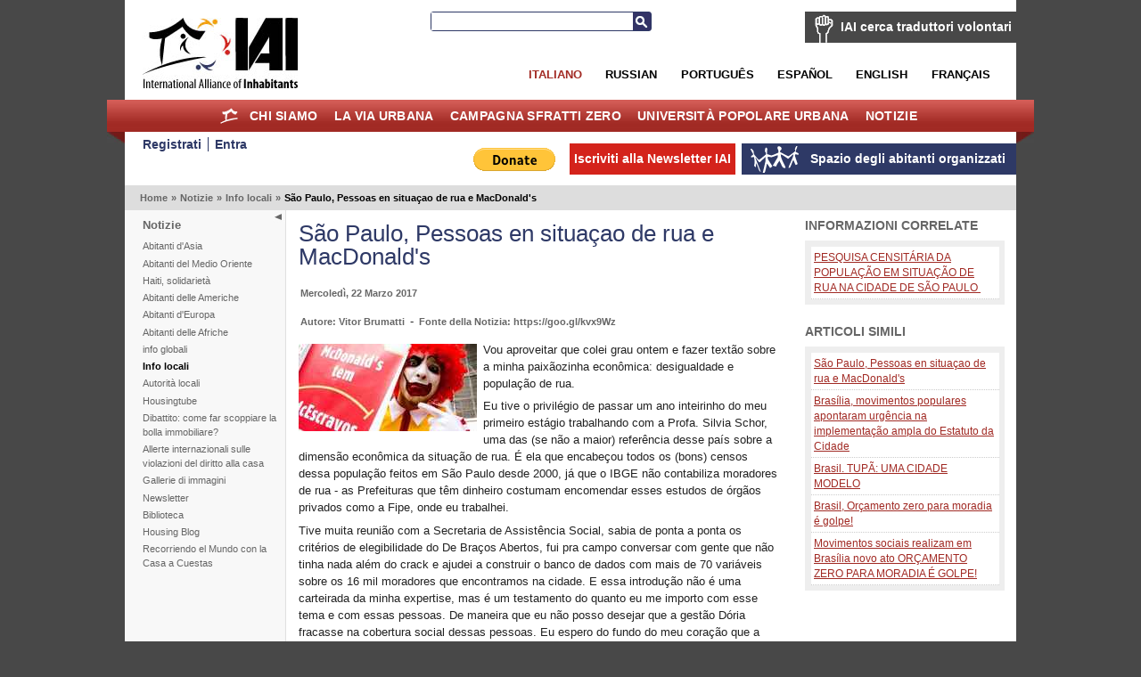

--- FILE ---
content_type: text/html; charset=utf-8
request_url: https://ita.habitants.org/news/info_local/sao_paulo_pessoas_en_situacao_de_rua_e_macdonald_s
body_size: 10142
content:
<!DOCTYPE html PUBLIC "-//W3C//DTD XHTML 1.0 Transitional//EN" "http://www.w3.org/TR/xhtml1/DTD/xhtml1-transitional.dtd">
<html xmlns="http://www.w3.org/1999/xhtml" xml:lang="it-IT" lang="it-IT">
<head>
     

<meta http-equiv="Content-Type" content="text/html; charset=utf-8" />
<meta name="google-site-verification" content="K94G4zTklscXnAMNt_qbA3AZnAqPaXnWhv4TCbvKs7k" />
                                          <title>São Paulo, Pessoas en situaçao de rua e MacDonald's / Info locali / Notizie / Home - International Alliance of Inhabitants</title>

    
    
                <meta name="Content-Type" content="text/html; charset=utf-8" />

            <meta name="Content-language" content="it-IT" />

                    <meta name="author" content="OpenContent" />
        

                <meta name="copyright" content="eZ Systems" />
        

                <meta name="description" content="Content Management System" />
        

                <meta name="keywords" content="cms, publish, e-commerce, content management, development framework" />
        

        <meta name="MSSmartTagsPreventParsing" content="TRUE" />
    <meta name="generator" content="eZ Publish" />
    
<link rel="Home" href="/" title="International Alliance of Inhabitants pagina iniziale" />
<link rel="Index" href="/" />
<link rel="Top"  href="/" title="São Paulo, Pessoas en situaçao de rua e MacDonald's / Info locali / Notizie / Home - International Alliance of Inhabitants" />
<link rel="Search" href="/content/advancedsearch" title="Cerca International Alliance of Inhabitants" />
<link rel="Shortcut icon" href="/design/standard/images/favicon.ico" type="image/x-icon" />
<link rel="Copyright" href="/ezinfo/copyright" />
<link rel="Author" href="/ezinfo/about" />
<link rel="Alternate" type="application/rss+xml" title="RSS" href="/Feed RSS" /><link rel="Alternate" href="/layout/set/print/news/info_local/sao_paulo_pessoas_en_situacao_de_rua_e_macdonald_s" media="print" title="Versione stampabile" />      <link rel="stylesheet" type="text/css" href="/var/ezwebin_site/cache/public/stylesheets/7dd0f734115538435039ec14affe7d93_all.css" />
<link rel="stylesheet" type="text/css" href="/extension/opencontent/design/iai/stylesheets/mobile.css" media="screen and (max-width: 1100px)" />
<link rel="stylesheet" type="text/css" href="/extension/opencontent/design/iai/stylesheets/print.css" media="print" />
<!--[if lte IE 7]><style type="text/css"> @import url(/extension/opencontent/design/iai/stylesheets/browsers/ie7lte.css);</style> <![endif]-->
<!--[if lte IE 6]><style type="text/css"> @import url(/extension/opencontent/design/iai/stylesheets/browsers/ie6.css);</style> <![endif]-->

<script type="text/javascript" src="https://ajax.googleapis.com/ajax/libs/jquery/1.4.2/jquery.min.js" charset="utf-8"></script>
<script type="text/javascript" src="/var/ezwebin_site/cache/public/javascript/936a13b3fc71c365a5735ba08e5ce9bb.js" charset="utf-8"></script>


</head>
<body class="no-js">
<script type="text/javascript">
//<![CDATA[
(function(){var c = document.body.className;
c = c.replace(/no-js/, 'js');
document.body.className = c;
})();
//]]>
</script>


<!-- Change between "sidemenu"/"nosidemenu" and "extrainfo"/"noextrainfo" to switch display of side columns on or off  -->
<div id="page" class="sidemenu extrainfo section_id_1 subtree_level_0_node_id_2 subtree_level_1_node_id_1406 subtree_level_2_node_id_974 subtree_level_3_node_id_38233">

  
  <div id="header" class="layout-width float-break">	
	<div id="logo">    <a href="/" title="International Alliance of Inhabitants"><img src="/var/ezwebin_site/storage/images/design/international_alliance_of_inhabitants/605-13-ita-IT/international_alliance_of_inhabitants.jpg" alt="" width="209" height="114" /></a></div>	
	
			<div id="help2translate" class="block-type-traduttori float-break">
	<h2><a href="/chi_siamo/traduttori_volontari2/iai_cerca_traduttori_volontari" title="IAI cerca traduttori volontari">IAI cerca traduttori volontari</a></h2>
		<p><strong>Aiutaci a migliorare la comunicazione in diverse lingue: Diventa traduttore volontario per il Diritto alla Casa senza Frontiere!</strong>
</p>	<a class="subscribe defaultbutton" href=chi_siamo/traduttori_volontari2/compila_la_scheda title="IAI cerca traduttori volontari">Compila la scheda</a>
	</div>

	
	<div id="searchbox">
  <form action="/content/search">
    <label for="searchtext" class="hide">Testo da ricercare:</label>
        <input id="searchtext" name="SearchText" type="text" value="" size="12" />
    <button id="searchbutton" class="button" type="submit"> Cerca </button>
              </form>
</div>	
<ul id="languages">			          <li class="italian current_siteaccess"><a href="/switchlanguage/to/ita/notizie/info_locali/sao_paulo_pessoas_en_situacao_de_rua_e_macdonald_s">Italiano</a></li>
        			          <li class="russian"><a href="/switchlanguage/to/rus/notizie/info_locali/sao_paulo_pessoas_en_situacao_de_rua_e_macdonald_s">Russian</a></li>
        		          <li class="portogues"><a href="/switchlanguage/to/por/notizie/info_locali/sao_paulo_pessoas_en_situacao_de_rua_e_macdonald_s">Portugu&ecirc;s</a></li>
        		          <li class="espanol"><a href="/switchlanguage/to/esl/notizie/info_locali/sao_paulo_pessoas_en_situacao_de_rua_e_macdonald_s">Espa&ntilde;ol</a></li>
        		          <li class="english"><a href="/switchlanguage/to/www/notizie/info_locali/sao_paulo_pessoas_en_situacao_de_rua_e_macdonald_s">English</a></li>
        		          <li class="francais"><a href="/switchlanguage/to/fre/notizie/info_locali/sao_paulo_pessoas_en_situacao_de_rua_e_macdonald_s">Fran&ccedil;ais</a></li>
        	
</ul>

 	<p class="hide"><a href="#main">Vai al contenuto principale</a></p>
</div>
        <div id="topmenu-position" class="layout-overwidth">
  <div id="topmenu" class="float-break">
    <script type="text/javascript" src="/var/ezwebin_site/cache/public/javascript/2d6f070fbdd7c4745abc8053e4789061.js" charset="utf-8"></script>


        <ul id="topmenu-firstlevel" class="float-break">
		<li id="home"><div><a href="/" title="home">Home</a></div></li>
        
                                                                                   
                                                                                    
                                    <li id="node_id_5846" class="firstli"><div>
		    <a href="/chi_siamo">
			Chi siamo</a></div>
					
           

        <ul>
                                                                                                                                
                                    <li id="node_id_34839" class="firstli"><div><a href="/chi_siamo/sostieni_la_iai">SOSTIENI LA IAI!</a></div></li>
                                                                                                            
                                    <li id="node_id_972"><div><a href="/chi_siamo/traduttori_volontari2">Traduttori Volontari</a></div></li>
                                                                                                            
                                    <li id="node_id_8009"><div><a href="/chi_siamo/aderisci_all_iai">Aderisci all’IAI!</a></div></li>
                                                                                                            
                                    <li id="node_id_22098"><div><a href="/chi_siamo/logo">Logo</a></div></li>
                                                                                                                                                
                                    <li id="node_id_4503" class="lastli"><div><a href="/chi_siamo/supported_by">Supported by</a></div></li>
                                    </ul>
    					
					
				</li>
                                                                                            
                                                
                                    <li id="node_id_970"><div>
		    <a href="/la_via_urbana">
			la Via Urbana</a></div>
					
           

        <ul>
                                                                                                                                
                                    <li id="node_id_40199" class="firstli"><div><a href="/la_via_urbana/forum_degli_abitanti_del_mediterraneo">FORUM DEGLI ABITANTI DEL MEDITERRANEO</a></div></li>
                                                                                                            
                                    <li id="node_id_39915"><div><a href="/la_via_urbana/gli_abitanti_ad_africites_2018">Gli Abitanti ad Africités 2018</a></div></li>
                                                                                                            
                                    <li id="node_id_39510"><div><a href="/la_via_urbana/one_day_the_world_of_work">One Day, the world of work</a></div></li>
                                                                                                            
                                    <li id="node_id_39279"><div><a href="/la_via_urbana/abitanti_che_r-esistono_al_fsm_2018">Abitanti che R-Esistono al FSM 2018</a></div></li>
                                                                                                            
                                    <li id="node_id_39180"><div><a href="/la_via_urbana/r-esistenze_la_svolta_di_quito._nuova_agenda_degli_abitanti_vs_nuova_agenda_urbana">R-Esistenze, la svolta di Quito. Nuova Agenda degli Abitanti VS Nuova Agenda Urbana</a></div></li>
                                                                                                            
                                    <li id="node_id_39079"><div><a href="/la_via_urbana/incontro_mondiale_dei_movimenti_popolari">Incontro Mondiale dei Movimenti Popolari</a></div></li>
                                                                                                            
                                    <li id="node_id_38108"><div><a href="/la_via_urbana/foro_sociale_delle_resistenze_20172">Foro Sociale delle Resistenze 2017</a></div></li>
                                                                                                            
                                    <li id="node_id_37201"><div><a href="/la_via_urbana/foro_sociale_resistenza_habitat_3">Foro Sociale Resistenza Habitat 3</a></div></li>
                                                                                                            
                                    <li id="node_id_37982"><div><a href="/la_via_urbana/charter_of_responsibilities_of_inhabitants">Charter of Responsibilities of Inhabitants</a></div></li>
                                                                                                                                                
                                    <li id="node_id_37622" class="lastli"><div><a href="/la_via_urbana/inhabitants_at_wsf_2016">Inhabitants at WSF 2016 </a></div></li>
                                    </ul>
    					
					
				</li>
                                                                                            
                                                
                                    <li id="node_id_7208"><div>
		    <a href="/campagna_sfratti_zero">
			Campagna Sfratti Zero</a></div>
					
           

        <ul>
                                                                                                                                
                                    <li id="node_id_5964" class="firstli"><div><a href="/campagna_sfratti_zero/presentazione">Presentazione</a></div></li>
                                                                                                            
                                    <li id="node_id_40500"><div><a href="/campagna_sfratti_zero/sfratti_zero_per_coronavirus">SFRATTI ZERO PER CORONAVIRUS</a></div></li>
                                                                                                            
                                    <li id="node_id_236"><div><a href="/campagna_sfratti_zero/allerta_sfratti_zero_segnala_una_situazione_a_rischio">Allerta Sfratti Zero: segnala una situazione a rischio!</a></div></li>
                                                                                                            
                                    <li id="node_id_40235"><div><a href="/campagna_sfratti_zero/giornate_mondiali_sfratti_zero_2019">Giornate Mondiali Sfratti Zero 2019</a></div></li>
                                                                                                            
                                    <li id="node_id_39728"><div><a href="/campagna_sfratti_zero/giornate_mondiali_sfratti_zero_20182">Giornate Mondiali Sfratti Zero 2018 </a></div></li>
                                                                                                            
                                    <li id="node_id_39391"><div><a href="/campagna_sfratti_zero/ciao_in_solidarieta!">Ciao in Solidarietà! </a></div></li>
                                                                                                            
                                    <li id="node_id_38879"><div><a href="/campagna_sfratti_zero/giornate_mondiali_sfratti_zero_2017">Giornate Mondiali Sfratti Zero 2017</a></div></li>
                                                                                                            
                                    <li id="node_id_38575"><div><a href="/campagna_sfratti_zero/sfratti_zero_narmada_valley">Sfratti Zero Narmada Valley </a></div></li>
                                                                                                            
                                    <li id="node_id_38330"><div><a href="/campagna_sfratti_zero/cero_desalojos_colombia">Cero Desalojos Colombia</a></div></li>
                                                                                                                                                
                                    <li id="node_id_38206" class="lastli"><div><a href="/campagna_sfratti_zero/sfratti_zero_occupybulacan_filippine">Sfratti Zero #OccupyBulacan, Filippine</a></div></li>
                                    </ul>
    					
					
				</li>
                                                                                            
                                                
                                    <li id="node_id_7207"><div>
		    <a href="/universita_popolare_urbana">
			Università Popolare Urbana</a></div>
					
           

        <ul>
                                                                                                                                
                                    <li id="node_id_30687" class="firstli"><div><a href="/universita_popolare_urbana/notizie">Notizie</a></div></li>
                                                                                                            
                                    <li id="node_id_30690"><div><a href="/universita_popolare_urbana/co-produzione_degli_abitanti">Co-produzione degli abitanti</a></div></li>
                                                                                                            
                                    <li id="node_id_30816"><div><a href="/universita_popolare_urbana/appelli">Appelli</a></div></li>
                                                                                                            
                                    <li id="node_id_5870"><div><a href="/universita_popolare_urbana/gallerie">Gallerie</a></div></li>
                                                                                                                                                
                                    <li id="node_id_30689" class="lastli"><div><a href="/universita_popolare_urbana/video">Video</a></div></li>
                                    </ul>
    					
					
				</li>
                                                                                				                                
                                                                                    
                                    <li id="node_id_1406" class="selected lastli"><div>
		    <a href="/notizie">
			Notizie</a></div>
					
           

        <ul>
                                                                                                                                
                                    <li id="node_id_9811" class="firstli"><div><a href="/notizie/abitanti_d_asia">Abitanti d'Asia</a></div></li>
                                                                                                            
                                    <li id="node_id_10296"><div><a href="/notizie/abitanti_del_medio_oriente">Abitanti del Medio Oriente</a></div></li>
                                                                                                            
                                    <li id="node_id_19215"><div><a href="/notizie/haiti_solidarieta">Haiti, solidarietà</a></div></li>
                                                                                                            
                                    <li id="node_id_4874"><div><a href="/notizie/abitanti_delle_americhe">Abitanti delle Americhe</a></div></li>
                                                                                                            
                                    <li id="node_id_4852"><div><a href="/notizie/abitanti_d_europa">Abitanti d'Europa</a></div></li>
                                                                                                            
                                    <li id="node_id_4844"><div><a href="/notizie/abitanti_delle_afriche">Abitanti delle Afriche</a></div></li>
                                                                                                            
                                    <li id="node_id_906"><div><a href="/notizie/info_globali">info globali</a></div></li>
                                                                                                                                                
                                    <li id="node_id_974" class="selected"><div><a href="/notizie/info_locali">Info locali</a></div></li>
                                                                                                            
                                    <li id="node_id_4816"><div><a href="/notizie/autorita_locali">Autorità locali</a></div></li>
                                                                                                                                                
                                    <li id="node_id_904" class="lastli"><div><a href="/notizie/housingtube">Housingtube</a></div></li>
                                    </ul>
    					
					
				</li>
                                            </ul>


    	
  </div>

  </div>
  <div id="links-position" class="layout-overwidth">
	
<div id="links" class="layout-width float-break">


    <ul>
	   
                    <li id="registeruser" class="firstli"><a href="/user/register" title="Registrati"><span>Registrati</span></a></li>
                        <li id="login"><a href="/user/login" title="Entra"><span>Entra</span></a></li>
        		
        </ul>
	
	<ul id="myspace">
                                                                                                                       
                            <li id="node_id_2117" class="firstli lastli"><a href="/spazio_degli_abitanti_organizzati"><span>Spazio degli abitanti organizzati</span></a></li>
                                  </ul>


	
		    
	
	<script type="text/javascript">		
		$(document).ready(function() {
		   $(".newsletter").colorbox({width:"400px", height:"400px", iframe:true});
		});
	</script>
	    
    
            
	
    <ul id="newsletter">
	<li><a class='newsletter' href="//www.habitants.org/socialweb/utils_ezml/ita">Iscriviti alla Newsletter IAI</a></li>
    </ul>

    
    <ul id="paypal"><li>
	    <form action="https://www.paypal.com/cgi-bin/webscr" method="post">
	    <input type="hidden" name="cmd" value="_s-xclick">
	    <input type="hidden" name="hosted_button_id" value="DYPNTENW6XHGC">
	    <input type="image" src="https://www.paypal.com/en_US/i/btn/btn_donate_LG.gif" border="0" name="submit" alt="PayPal - The safer, easier way to pay online!">
	    <img alt="" border="0" src="https://www.paypal.com/it_IT/i/scr/pixel.gif" width="1" height="1">
	    </form>
	</li>

	</ul>
<div id="fb-root"></div>

<script>(function(d, s, id) {
  var js, fjs = d.getElementsByTagName(s)[0];
  if (d.getElementById(id)) return;
  js = d.createElement(s); js.id = id;
  js.src = "//connect.facebook.net/it_IT/all.js#xfbml=1&appId=228017297302620";
  fjs.parentNode.insertBefore(js, fjs);
}(document, 'script', 'facebook-jssdk'));</script>	


	<div class="facebook">
		<div class="fb-like" data-href="https://www.facebook.com/pages/International-Alliance-of-Inhabitants/172586256110289" data-send="false" data-layout="button_count" data-width="100" data-show-faces="false"></div>
	
	</div>

</div>
  </div>  

  
        <div id="path" class="layout-width">
        <p>
        <a class = "home" href="/">Home</a>
      <span class="path-separator">&raquo;</span>      <a  href="/notizie">Notizie</a>
      <span class="path-separator">&raquo;</span>      <a  href="/notizie/info_locali">Info locali</a>
      <span class="path-separator">&raquo;</span>      <span class="path-text">São Paulo, Pessoas en situaçao de rua e MacDonald's</span>
        </p>
    </div>  

  

  <div id="columns-position" class="layout-width">
  <div id="columns" class="float-break">
  
            <script type="text/javascript" src="/var/ezwebin_site/cache/public/javascript/2485414388d132de2cd77b0a7ea8e28d.js" charset="utf-8"></script>

<span id="closemenu" class="no-js-hide" title="Mostra/Nascondi il menu">Mostra/Nascondi il menu</span>
    <div id="sidemenu-position">
      <div id="sidemenu">
                    
    <h2><a href="/notizie">Notizie</a></h2>
    
            <ul class="menu-list">
                    
                                                    <li class="firstli"><div class="second_level_menu"><a href="/notizie/abitanti_d_asia">Abitanti d'Asia</a></div>
            
                        </li>
                    
                                                    <li><div class="second_level_menu"><a href="/notizie/abitanti_del_medio_oriente">Abitanti del Medio Oriente</a></div>
            
                        </li>
                    
                                                    <li><div class="second_level_menu"><a href="/notizie/haiti_solidarieta">Haiti, solidarietà</a></div>
            
                        </li>
                    
                                                    <li><div class="second_level_menu"><a href="/notizie/abitanti_delle_americhe">Abitanti delle Americhe</a></div>
            
                        </li>
                    
                                                    <li><div class="second_level_menu"><a href="/notizie/abitanti_d_europa">Abitanti d'Europa</a></div>
            
                        </li>
                    
                                                    <li><div class="second_level_menu"><a href="/notizie/abitanti_delle_afriche">Abitanti delle Afriche</a></div>
            
                        </li>
                    
                                                    <li><div class="second_level_menu"><a href="/notizie/info_globali">info globali</a></div>
            
                        </li>
                    
                                                    <li><div class="second_level_menu"><a href="/notizie/info_locali" class="selected">Info locali</a></div>
            
                                                                                </li>
                    
                                                    <li><div class="second_level_menu"><a href="/notizie/autorita_locali">Autorità locali</a></div>
            
                        </li>
                    
                                                    <li><div class="second_level_menu"><a href="/notizie/housingtube">Housingtube</a></div>
            
                        </li>
                    
                                                    <li><div class="second_level_menu"><a href="/notizie/dibattito_come_far_scoppiare_la_bolla_immobiliare">Dibattito: come far scoppiare la bolla immobiliare?</a></div>
            
                        </li>
                    
                                                    <li><div class="second_level_menu"><a href="/notizie/allerte_internazionali_sulle_violazioni_del_diritto_alla_casa">Allerte internazionali sulle violazioni del diritto alla casa</a></div>
            
                        </li>
                    
                                                    <li><div class="second_level_menu"><a href="/notizie/gallerie_di_immagini">Gallerie di immagini</a></div>
            
                        </li>
                    
                                                    <li><div class="second_level_menu"><a href="/notizie/newsletter">Newsletter</a></div>
            
                        </li>
                    
                                                    <li><div class="second_level_menu"><a href="/notizie/biblioteca">Biblioteca</a></div>
            
                        </li>
                    
                                                    <li><div class="second_level_menu"><a href="/notizie/housing_blog">Housing Blog</a></div>
            
                        </li>
                    
                                                                                <li class="lastli"><div class="second_level_menu"><a href="/notizie/recorriendo_el_mundo_con_la_casa_a_cuestas">Recorriendo el Mundo con la Casa a Cuestas</a></div>
            
                        </li>
                </ul>
                		
       </div>
    </div>    
  
        <div id="main-position">
      <div id="main" class="float-break">        
		<div class="content-view-full">
<div class="class-article">

	
		<div class="attribute-header">
            <h1>São Paulo, Pessoas en situaçao de rua e MacDonald's</h1>
        </div>

        

		
		<div class="attribute-tipafriend">
    <p>
        
            <span class='st_facebook_large' displayText='Facebook'></span>
            <span class='st_twitter_large' displayText='Tweet'></span>
            <span class='st_email_large' displayText='Email'></span>

            <script type="text/javascript">var switchTo5x=true;</script>
            <script type="text/javascript" src="//w.sharethis.com/button/buttons.js"></script>
            <script type="text/javascript">stLight.options({publisher: "dd96d835-8504-4129-a798-c76574acf4e7", doNotHash: false, doNotCopy: false, hashAddressBar: false});</script>
        
    </p>
</div>

	<div class="attribute-byline">

        <p class="date">
					Mercoledì, 22 Marzo 2017
		        </p>

        </div>

        <div class="attribute-byline">

				<p class="author">
		     Nicola Sossass		</p>
														<p>
			Autore:
																				Vitor Brumatti
				
			
			
			</p> -
										<p>
			Fonte della Notizia:
																				https://goo.gl/kvx9Wz
										
			</p>
					 </div>




		                            
                                    <div class="attribute-short">
                    	
<div class="object-left"><div class="content-view-embed">
<div class="class-image">
    <div class="attribute-image">
			
 
		 

 
		 

 
		 

 
	 
		

 
		 
 
		 
 
		 
 
		 
	 
	  	
	    	
        
		
	
    	
				
					<a  class="colorbox " rel="page" title="São Paulo, Pessoas en situaçao de rua e MacDonald's" href="/var/ezwebin_site/storage/images/media/images/sao_paulo_pessoas_en_situacao_de_rua_e_macdonald_s/3969747-1-ita-IT/sao_paulo_pessoas_en_situacao_de_rua_e_macdonald_s.jpg">
				<img src="/var/ezwebin_site/storage/images/media/images/sao_paulo_pessoas_en_situacao_de_rua_e_macdonald_s/3969747-1-ita-IT/sao_paulo_pessoas_en_situacao_de_rua_e_macdonald_s_medium.jpg" width="200" height="98"  style="border: 0px;" alt="São Paulo, Pessoas en situaçao de rua e MacDonald's" />
			</a>
	
	
        </div>
</div>
</div>
</div>
<p>Vou aproveitar que colei grau ontem e fazer textão sobre a minha paixãozinha econômica: desigualdade e população de rua.</p><p>Eu tive o privilégio de passar um ano inteirinho do meu primeiro estágio trabalhando com a Profa. Silvia Schor, uma das (se não a maior) referência desse país sobre a dimensão econômica da situação de rua. É ela que encabeçou todos os (bons) censos dessa população feitos em São Paulo desde 2000, já que o IBGE não contabiliza moradores de rua - as Prefeituras que têm dinheiro costumam encomendar esses estudos de órgãos privados como a Fipe, onde eu trabalhei.</p>                </div>
                    
                    <div class="attribute-long">
                	<p>Tive muita reunião com a Secretaria de Assistência Social, sabia de ponta a ponta os critérios de elegibilidade do De Braços Abertos, fui pra campo conversar com gente que não tinha nada além do crack e ajudei a construir o banco de dados com mais de 70 variáveis sobre os 16 mil moradores que encontramos na cidade. E essa introdução não é uma carteirada da minha expertise, mas é um testamento do quanto eu me importo com esse tema e com essas pessoas. De maneira que eu não posso desejar que a gestão Dória fracasse na cobertura social dessas pessoas. Eu espero do fundo do meu coração que a SMADS esteja fazendo o melhor trabalho possível no alívio de um dos maiores sofrimentos que um ser humano pode passar, mas eu também tenho entendimento suficiente da questão pra afirmar que o programa Trabalho Novo de novo nada traz e assume implicitamente o que o senso-comum não cansa de errar sobre a situação de rua: que a solução canônica é oferta de emprego. E existem algumas razões muito sérias que invalidam essa hipótese.</p><p>A primeira delas é a causa raíz da situação de rua: o mercado imobiliário. Não é educação, não é droga e nem emprego - é preço de casa e de aluguel. Toda a dinâmica habitacional - onde e com quem você mora - depende dos índices de preço da habitação, e a existência de moradores de rua é uma causa direta da escalada desses índices acima da inflação. Em português: se o seu salário não consegue pagar um aluguel E (ênfase no E) as suas necessidades básicas (roupa, comida, transporte), você parte pra uma alternativa habitacional - favela, cortiço, casa de parente. Se tudo dá errado, no limite você vai pra rua. E é por isso que a reportagem cita &quot;pessoas altamente qualificadas&quot; morando na rua. Eu conheci gente com médio completo, curso nisso e naquilo, falando bem e morando na rua. A real é que isso não é o que determina se você tá na rua ou não. O exemplo clássico: onde tem emprego, no Centro, é caro de morar. E onde tem casa mais barata, na ZL, é longe de onde tem emprego, e você gasta mais com transporte. É uma sinuca de bico principalmente pra quem não tem estrutura familiar que possa ajudar. Ou seja, você só acaba de vez com população de rua se você der um jeito nos preços dos aluguéis. Uma das evidências de que isso é verdade é o indicador de concentração de pessoas em situação de rua mais utilizado por aí, que basicamente conta quantos moradores de rua existem em uma cidade a cada 10.000 habitantes. Curiosamente toda grande cidade - Tókio, Madri, Paris, São Paulo - tem a mesma quantidade de moradores de rua em proporção à população, uma indicação de que a gênese do problema se conecta mais à dinâmica de ocupação do espaço do que à trama social da região.</p><p>A oferta de emprego pode ajudar? Sim, pode. No caso de São Paulo, só pra um punhado de pessoas, na minha opinião. Se fosse possível construir um indicador de vulnerabilidade que englobasse as várias dimensões sociais da pessoa que estão comprometidas (uso de drogas, saúde física e psicológica, nível de instrução), teríamos um número pra cada morador de rua que refletiria o quão fácil ou difícil é devolver a dignidade daquela pessoa, hipoteticamente. Se você ordenar todos por esse indicador, você tem uma lista de pessoas da mais fácil pra mais difícil de recuperar. No começo da lista você vai achar as pessoas que dormem em abrigos e que têm trabalho com carteira assinada - sim, temos cerca de 800 moradores de rua celetistas que não dormem todo dia na rua. Mais pro final você encontraria as pessoas da Cracolândia, uma vulnerabilidade tão grande que muitos estudiosos acreditam não haver ação em escala possível de retirá-los dessa situação. Apenas uma pequena parcela que NÃO trabalha teria algum benefício dessa medida. Breaking news: apenas 14% dos moradores de rua SÓ pede esmola. O resto se vira com catação, construção civil e bicos em geral. Desse universo que trabalha, alguns poucos ainda têm alguma capacidade de manter um emprego fixo - morar na rua gera profundas fragilidades psíquicas, e em 5 ou 10 anos de rua é difícil ter sanidade até pra saber que dia da semana é hoje. Isso dito, quase ninguém tem hoje condições de se manter em um posto de trabalho e de fato passar pela transformação social que o Trabalho Novo promete.</p><p>Tanto é verdade que iniciativas passadas de geração de emprego e capacitação profissional pra moradores de rua falharam tão bonito que desapareceram. Não basta que o contratante esteja disposto a arcar com as necessidades que essa pessoa tem: um salário mínimo NÃO GARANTE a saída da rua porque NÃO CONVENCE LOCATÁRIO NENHUM sobre o futuro do contrato. Quem vai ser o fiador dessa pessoa? E se ela não conseguir nenhum, o Programa Trabalho Novo vai tirar a garantia do abrigo que o beneficiário costumava dormir? Quanto tempo é necessário pra uma pessoa sair da rua? Esse tempo é menor que o limite máximo pra realocação dessas pessoas?</p><p>Dado que João Dória tem uma das maiores mansões de São Paulo, me soa improvável que seja do seu interesse influenciar a dinâmica do setor imobiliário no futuro próximo. E dado o seu gasto com propaganda 4 vezes maior que o da gestão anterior, me parece não ser uma coincidência que essa e tantas outras matérias positivas sobre as iniciativas da SMADS não apresentem nenhuma referência à nossa pesquisa de 2015. O que não me espanta. Contamos menos de 16 mil moradores de rua na cidade. João Dória insiste em comunicar a abertura de 20 mil vagas para essas pessoas. Se o Prefeito não entende o conceito de eficiência ou se não faz ideia do tamanho do problema que quer resolver, não sei. Sei que cada matéria dessa só consolida as falácias de um problema que é muito mais complexo do que consegue resolver um aperto de mão entre um político e o PR de uma rede de fast-food.</p><p>O poder do marketing é esse mesmo. Um monte de aplausos, nenhum questionamento.</p><p><a href="https://www.facebook.com/vitor.brumatti.1?fref=nf" target="_blank">Vitor Brumatti</a>
</p>
            </div>
        	 <div class="float-break"></div>


	


								 <div class="tags dark ">
			 <h2>Keywords</h2>
			 <p>				   <a href="/content/keyword/Mac%20Donald" title="Mac Donald">Mac Donald</a>
				   			 , 				   <a href="/content/keyword/desabrigados" title="desabrigados">desabrigados</a>
				   			 </p>
			</div>
					




		

		

				

                	  <div class="float-break clear">
            <h1>Commenti</h1>
                <div class="content-view-children">
                                    </div>

                                    <p><a href="/user/login">Log in</a> o <a href="/user/register">crea un account utente</a> per inviare un commento.</p>
                	  </div>
                


	
        </div>
    </div>
  
      </div>
    </div>
    
                <div id="extrainfo-position">
      <div id="extrainfo">
                    


	



    






               <div class="content-view-block block-type-related_information block-view float-break">
	 <div class="block-header">
	  <h2>Informazioni correlate</h2>
	  </div>
     <div class="block-content">
	  	<p><a href="http://www.prefeitura.sp.gov.br/cidade/secretarias/upload/assistencia_social/censo/SUMARIO%20EXECUTIVO.pdf" target="_blank">PESQUISA CENSITÁRIA DA POPULAÇÃO EM SITUAÇÃO DE RUA NA CIDADE DE SÃO PAULO&nbsp;</a>
</p>     </div>
     </div>
	




     



    	  
<div class="content-view-block block-type-more_like block-view float-break">
 <div class="block-header">
                                           
     <h2>Articoli simili</h2>
 </div>
 <div class="block-content">
    <ul>
      
        <li><a href="/notizie/info_locali/sao_paulo_pessoas_en_situacao_de_rua_e_macdonald_s" title="São Paulo, Pessoas en situaçao de rua e MacDonald's">São Paulo, Pessoas en situaçao de rua e MacDonald's</a></li>
      
        <li><a href="/notizie/abitanti_delle_americhe/brasilia_movimentos_populares_apontaram_urgencia_na_implementacao_ampla_do_estatuto_da_cidade" title="Brasília, movimentos populares apontaram urgência na implementação ampla do Estatuto da Cidade">Brasília, movimentos populares apontaram urgência na implementação ampla do Estatuto da Cidade</a></li>
      
        <li><a href="/spazio_degli_abitanti_organizzati/notizie/brasil._tupa_uma_cidade_modelo" title="Brasil. TUPÃ: UMA CIDADE MODELO">Brasil. TUPÃ: UMA CIDADE MODELO</a></li>
      
        <li><a href="/campagna_sfratti_zero/giornate_mondiali_sfratti_zero_2017/brasil_orcamento_zero_para_moradia_e_golpe" title="Brasil, Orçamento zero para moradia é golpe!">Brasil, Orçamento zero para moradia é golpe!</a></li>
      
        <li><a href="/campagna_sfratti_zero/giornate_mondiali_sfratti_zero_2017/movimentos_sociais_realizam_em_brasilia_novo_ato_orcamento_zero_para_moradia_e_golpe" title="Movimentos sociais realizam em Brasília novo ato ORÇAMENTO ZERO PARA MORADIA É GOLPE!">Movimentos sociais realizam em Brasília novo ato ORÇAMENTO ZERO PARA MORADIA É GOLPE!</a></li>
        </ul>
 </div>
</div>
</div>     
              </div>
    </div>    
  </div>
  </div>

    <!-- Footer area: START -->
  <div id="footer" class="layout-width">
    <address>
            Copyleft - Creato da OpenContent 
                Powered by <a href="http://ez.no/ezpublish" title="eZ Publish&#8482; CMS Open Source Web Content Management">eZ Publish&#8482; CMS Open Source Web Content Management</a>. 
    	
    </address>
  </div>
  <!-- Footer area: END -->
  

  <script type="text/javascript">

  var _gaq = _gaq || [];
  _gaq.push(['_setAccount', 'UA-11663353-1']);
  _gaq.push(['_trackPageview']);

  (function() {
    var ga = document.createElement('script'); ga.type = 'text/javascript'; ga.async = true;
    ga.src = ('https:' == document.location.protocol ? 'https://ssl' : 'http://www') + '.google-analytics.com/ga.js';
    var s = document.getElementsByTagName('script')[0]; s.parentNode.insertBefore(ga, s);
  })();

</script>



</div>







</body>
</html>

--- FILE ---
content_type: application/javascript
request_url: https://ita.habitants.org/var/ezwebin_site/cache/public/javascript/2d6f070fbdd7c4745abc8053e4789061.js
body_size: 1096
content:

(function($) {
var _rootUrl = '/', _serverUrl = _rootUrl + 'ezjscore/', _seperator = '@SEPERATOR$';
function _ez( callArgs, post, callBack )
{
callArgs = callArgs.join !== undefined ? callArgs.join( _seperator ) : callArgs;
var url = _serverUrl + 'call/';
if ( post )
{
if ( post.join !== undefined )
post.push( { 'name': 'ezjscServer_function_arguments', 'value': callArgs } );
else
post['ezjscServer_function_arguments'] = callArgs;
return $.post( url, post, callBack, 'json' );
}
return $.get( url + encodeURIComponent( callArgs ), {}, callBack, 'json' );
};
_ez.url = _serverUrl;
_ez.root_url = _rootUrl;
_ez.seperator = _seperator;
$.ez = _ez;
function _ezLoad( callArgs, post, selector, callBack )
{
callArgs = callArgs.join !== undefined ? callArgs.join( _seperator ) : callArgs;
var url = _serverUrl + 'call/';
if ( post )
post['ezjscServer_function_arguments'] = callArgs;
else
url += encodeURIComponent( callArgs );
return this.load( url + ( selector ? ' ' + selector : '' ), post, callBack );
};
$.fn.ez = _ezLoad;
})(jQuery);
function ezTrim( str ) {
return str.replace(/^\s+|\s+$/g, '') ;
}
function ezGetCookie( name ) {
var cookieName = 'opencontent_' + name;
var cookie = document.cookie;
var cookieList = cookie.split( ";" );
for( var idx in cookieList ) {
cookie = cookieList[idx].split( "=" );
if ( ezTrim( cookie[0] ) == cookieName ){
return( cookie[1] );
}
}
return 'undefined';
}
function ezSetCookie( name, value ){
var cookieName = 'opencontent_' + name;
var expires = new Date();
expires.setTime( expires.getTime() + (365 * 24 * 60 * 60 * 1000));
document.cookie = cookieName + "=" + value + "; expires=" + expires + "; path=/";
}
function ezEraseCookie(name)
{
ezSetCookie(name,"",-1);
}
$(document).ready(function(){
$('#topmenu-firstlevel li').not('#topmenu-firstlevel ul ul li').bind('mouseover mouseout', function(e){
$('a', this).toggleClass('hover');
$('ul', this).toggleClass('show');
});
$('#help2translate').bind('mouseover mouseout', function(e){
$(this).toggleClass('open');
});
if (ezGetCookie( 'sidebar' ) == 'close') {
$('#page').addClass('nosidemenu');
$('#closemenu').addClass('close');
$('#main-position').css('display', "none"); //WebKit
setTimeout(function(){ $('#main-position').css('display', ""); },0); //WebKit
}
$('#closemenu').bind('click', function(e){
$('#page').toggleClass('nosidemenu');
$('#main-position').css('display', "none"); //WebKit
setTimeout(function(){ $('#main-position').css('display', ""); },0);	//WebKit
$(this).toggleClass('close');
if ( $(this).hasClass('close') )
ezSetCookie( 'sidebar', 'close' );
else
ezSetCookie( 'sidebar',  'open' );
});
if ( $('#sidemenu div.submenu-list-container .submenu-list div').length > 5 ){
$('#sidemenu div.submenu-list-container')
.addClass('fixheight')
.prepend('<span class="control" /><span class="prev disabled" /><span class="next" />')
.scrollable({
vertical:true,
speed:100,
keyboard: false,
mousewheel: true,
items: '.submenu-list'
})
.find('.control').bind('click', function(e){
$(this).toggleClass('open');
$(this).parent().toggleClass('fixheight');
if ( $(this).hasClass('open') )
ezSetCookie( 'subsidebar', 'open' );
else
ezSetCookie( 'subsidebar',  'close' );
});
}
if (ezGetCookie( 'subsidebar' ) == 'open') {
$('#sidemenu div.submenu-list-container .control').addClass('open').parent().removeClass('fixheight');
}
if( $.fn.colorbox ) {
$("a[rel='gallery']").colorbox({transition:"fade",width:"75%", height:"75%"});
$(".colorbox").colorbox({transition:"fade",width:"75%", height:"75%"});
$("a#slideshow").click(function(){
$('a[rel=gallery]:first').click().colorbox({transition:"fade",width:"75%", height:"75%"});
return false;
});
}
});
